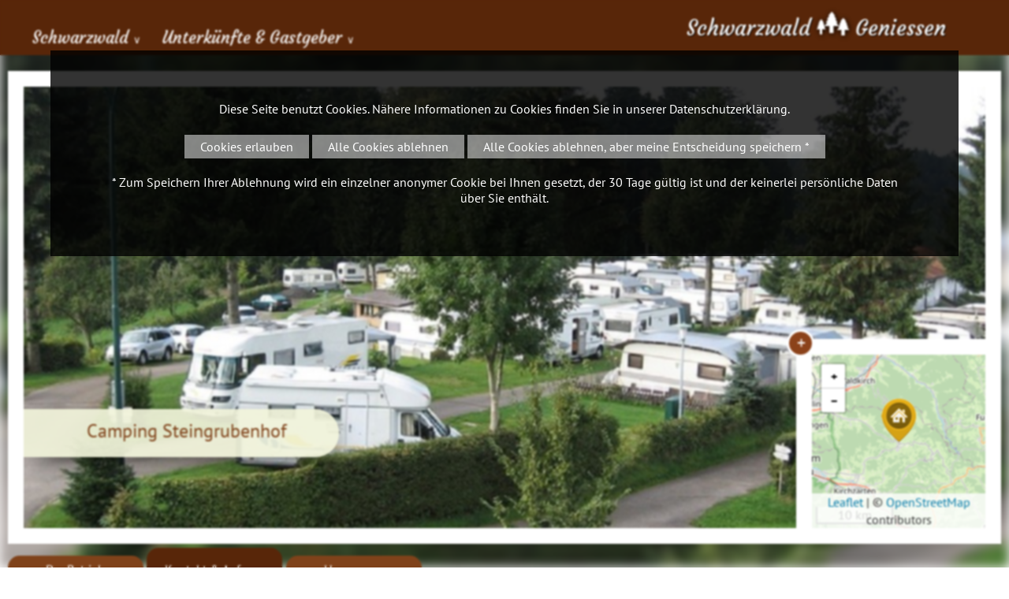

--- FILE ---
content_type: text/html; charset=iso-8859-1
request_url: https://www.schwarzwald-geniessen.de/de/gastgeber/kontakt.php?id=118
body_size: 10303
content:
<!DOCTYPE html>

<html lang="de" dir="ltr">

<head>
<base target="_self">

<link rel="stylesheet" type="text/css" href="/css/fonts.css">
<link rel="stylesheet" type="text/css" href="/css/standard.css?v=3a"><meta http-equiv="Content-Type" content="text/html; charset=ISO-8859-1">
<meta http-equiv="expires" content="7 days">
<meta http-equiv="pragma" content="no-cache">
<meta name="robots" content="all">
<meta name="description" content="Kontakt-Formular - Camping Steingrubenhof in 79271 St. Peter im Schwarzwald (Camping)">
<meta name="keywords" content="Kontakt,kontaktformular,anschreiben,belegung,schwarzwald,elsass,schweiz,unterkunft,hotel,ferienwohnung,Schwarzwald,Urlaub,Ferien,Black Forest,F&ocirc;ret Noire,holidays,Zimmer,Ferienwohnung,H&auml;user">
<meta name="abstract" content="Urlaub im Schwarzwald">
<meta name="content-language" content="de">
<meta name="language" content="deutsch, de, german">
<meta name="audience" content="all">
<meta name="page-topic" content="Urlaub im Schwarzwald">
<meta name="page-type" content="Urlaub im Schwarzwald">

<title>Kontakt-Formular - Camping Steingrubenhof in St. Peter im Schwarzwald (Camping)</title>
<script src="/scripts/prototype.js"></script>
<script src="/scripts/scriptaculous.js?load=effects,builder"></script>
<script src="/scripts/lightbox.js"></script>

<script src="/scripts/openstreetmap-support.js.php"></script>

<script>

	


	function adaptForm(){
		if(self.document.acco_search){
			if(self.document.acco_search.search_ort && self.document.acco_search.search_ort.selectedIndex == 0){
				self.document.acco_search.around.style.display = "none";
			}else{
				self.document.acco_search.around.style.display = "block";
			}
		}
	}

	function ws_imgslideshow (imgcontainerid, pauseintervall)  {
		this.imgs = new Array();
		this.zInterval = null;
		this.current=0;
		this.imgcontainerid = imgcontainerid;
		this.pintervall = (typeof pauseintervall === 'undefined') ? 4400 : pauseintervall;
		this.usedtag = 'img';
		this.usedtagdata = 'data-slider';
		this.setOptionUsedTag = function (tagname, tagdata)  {
			eval ('_secslideshowmaster'+imgcontainerid.replace(/[^a-z1-9_]/gi, '')+' = this;');
			eval ('var ssm = _secslideshowmaster'+imgcontainerid.replace(/[^a-z1-9_]/gi, '')+';');
			ssm.usedtag = tagname;
			ssm.usedtagdata = (typeof tagdata === 'undefined') ? 'data-slider' : tagdata;
		}
		this.init = function ()  {
			eval ('_secslideshowmaster'+imgcontainerid.replace(/[^a-z1-9_]/gi, '')+' = this;');
			eval ('var ssm = _secslideshowmaster'+imgcontainerid.replace(/[^a-z1-9_]/gi, '')+';');
			if(!document.getElementById || !document.getElementById(ssm.imgcontainerid)) return;
			if (ssm.usedtag == 'img')  { ssm.imgs = document.getElementById(ssm.imgcontainerid).getElementsByTagName('img');
			} else if (ssm.usedtag == 'div')  {
				var tmp = document.getElementById(ssm.imgcontainerid).getElementsByTagName('div');
				for (var i=0; i<tmp.length; i++)  { if (tmp[i].hasAttribute ('data-slider'))  {ssm.imgs.push (tmp[i]);}}
			} else { return; }
			if (ssm.imgs.length < 2)  return;
			for(var i=1;i<ssm.imgs.length;i++) ssm.imgs[i].xOpacity = 0;
			ssm.imgs[0].style.display = 'block';
			ssm.imgs[0].xOpacity = .99;
			setTimeout(ssm.srun, ssm.pintervall);
		}
		this.srun = function () {
			eval ('var ssm = _secslideshowmaster'+imgcontainerid.replace(/[^a-z1-9_]/gi, '')+';');
			ssm.cOpacity = ssm.imgs[ssm.current].xOpacity;
			ssm.nIndex = ssm.imgs[ssm.current+1]?ssm.current+1:0;
			ssm.nOpacity = ssm.imgs[ssm.nIndex].xOpacity;
			ssm.cOpacity-=.05;ssm.nOpacity+=.05;
			ssm.imgs[ssm.nIndex].style.display = 'block';
			ssm.imgs[ssm.current].xOpacity = ssm.cOpacity;
			ssm.imgs[ssm.nIndex].xOpacity = ssm.nOpacity;
			ssm.setOpacity(ssm.imgs[ssm.current]);ssm.setOpacity(ssm.imgs[ssm.nIndex]);
			if(ssm.cOpacity<=0) {
				ssm.imgs[ssm.current].style.display = 'none';
				ssm.current = ssm.nIndex;
				setTimeout(ssm.srun,ssm.pintervall);
			} else {
				setTimeout(ssm.srun,80);
			}
		}
		this.setOpacity = function(obj) {
			if (obj.xOpacity>.99) {obj.xOpacity = .99;return;}
			obj.style.opacity = obj.xOpacity;
			obj.style.MozOpacity = obj.xOpacity;
			obj.style.filter = 'alpha(opacity=' + (obj.xOpacity*100) + ')';
		}
	}
	 function runslides () {
	 	if(document.getElementById('header_pic_container')){
		  	var myslidemaster = new ws_imgslideshow ('header_pic_container');
			myslidemaster.setOptionUsedTag ('div');
	  		myslidemaster.init ();	  	
	  	}
	  	var all = document.querySelectorAll('.fa_picture_container');
	  	for (var i=0; i<all.length; i++) {
	  		var slider = new ws_imgslideshow ('fa_pics' + all[i].dataset.id);
			slider.setOptionUsedTag ('div');
	  		slider.init ();		  		
	  	}
	  	
	}
	
	window.addEventListener('DOMContentLoaded', function(){
		runslides(); 
		if($('acco_search_ort')){
			$('acco_search_ort').addEventListener('change', function(){
				adaptForm();
			});
		}
		adaptForm(); 
		var all = document.querySelectorAll('.fa_show_more');		
		for (var i=0; i<all.length; i++) {
			all[i].addEventListener('click', function(){
				toogleAnbieterInfo(this);
			});
		}
		var all = document.querySelectorAll('.fa_item_goto');		
		for (var i=0; i<all.length; i++) {
			all[i].addEventListener('click', function(){
				anbieterClick(this);
			});
		}
		
	});
	
	function anbieterClick(e){
		var xhr = new XMLHttpRequest();
		xhr.open('POST', '/php_lib/ajax/anbieter_click.ajax.php');
		var data = new FormData ();
		data.append ('id', e.dataset.id);
		xhr.send(data);
	}
	
	function toogleAnbieterInfo(e){
		var mykey = e.dataset.id;
		if($('more' + mykey).style.display == "block"){
			$('more' + mykey).style.display = "none";
			e.innerHTML = e.innerHTML.replace(/\[-]/g, "[+]");
		}else{
			$('more' + mykey).style.display = "block";
			e.innerHTML = e.innerHTML.replace(/\[\+\]/g, "[-]");
		}
	}
	
	function ajax_send_get_request(url, requestid, functiontocall) {
		let page_request=false;
		if (typeof functiontocall === 'undefined') functiontocall = 'ajax_statechanged';
		if (window.XMLHttpRequest) {
			page_request = new XMLHttpRequest();
		} else if (window.ActiveXObject) {
			try { page_request = new ActiveXObject("Msxml2.XMLHTTP");
			} catch (e) {
				try { page_request = new ActiveXObject("Microsoft.XMLHTTP");
				} catch (e) { return false; }
			}
		} else { return false; }
		// Wenn die Anfrage beendet ist, die Funktion ajax_statechanged aufrufen
		page_request.onreadystatechange=function() {
			const fn = window[functiontocall];
			if (typeof fn === 'function') { fn.apply(null, [page_request, requestid]); }
		}
		// Wegen der AJAX-Sicherheitseinschränkung
		if (url.indexOf ("https") == 0) {
			url=url.replace(/^https:\/\/[^\/]+\//i, "https://"+window.location.hostname+"/");
		} else {
			url=url.replace(/^http:\/\/[^\/]+\//i, "http://"+window.location.hostname+"/");
		}
		// Korrekte URL-Verbindung
		const urlconnector = (url.indexOf('?') != -1) ? '&' : '?';
		let randomtimer = new Date();
		page_request.open('GET', url + urlconnector + 'ajax=1&ajaxfl=' + randomtimer.getTime(), true);
		page_request.send(null);
		return true;
	}

	function countClick(id, typ){		
		ajax_send_get_request('/jscounter.php?id=' + id + '&typ=' + typ, 1);
	}
	function ajax_statechanged (page_request, requestid){}
	
	
	function createCookie(name, value, days, domain) {
		if (days) {
			var date = new Date();
			date.setTime(date.getTime() + (days * 24 * 60 * 60 * 1000));
			var expires = "; expires=" + date.toGMTString();
		} else {
			var expires = "";
		}
		document.cookie = name + "=" + value + expires + "; domain=" + domain + "; path=/";
	}

	function eraseCookie(name, domain) {
		createCookie(name, "", -1, domain);
	}

		
	function close_cookie_warning () {
		document.getElementById('cookie_accept').style.display = 'none';
		
		var xhr = new XMLHttpRequest();
		xhr.open('POST', '/php_lib/ajax/disable_cookies.ajax.php');
		var randomtimer = new Date ();var data = new FormData ();
		data.append ('ajax', '1');
		data.append ('ajaxfl', randomtimer.getTime());
		xhr.send(data);
	}

	
</script><script>

	function checkFields ()  {
		var f = self.document.forms[0];
		if (f.name.value == "")  { 
			alert ("Bitte füllen Sie das Feld Name aus");f.name.focus();return false;
		}
		if (f.strasse.value == "")  { 
			alert ("Bitte füllen Sie das Feld Straße aus");f.strasse.focus();return false;
		}
		if (f.plz.value == "")  { 
			alert ("Bitte füllen Sie das Feld Plz aus");f.plz.focus();return false;
		}
		if (f.ort.value == "")  { 
			alert ("Bitte füllen Sie das Feld Ort aus");f.ort.focus();return false;
		}
		
		if (f.email.value == "" && f.telefon.value == "")  { 
			alert ("Bitte füllen Sie eines der folgenden Felder aus: E-Mail oder Telefon");
			f.email.focus();
			return false;
		}
	
		if (f.eintrag)  {
			f.eintrag.value = "Bitte warten....";f.eintrag.disabled = true;
		}
		return true;
	}
	
</script>
</head>


<body>

<div id="mobile_nav">
<a href="/"><img alt="Startseite" title="Startseite" width="40" height="39" src="/clips/mobile_home.svg"></a>
<a href="/de/gastgeber/"><img alt="Hotels, Ferienwohnungen, ..." title="Hotels, Ferienwohnungen, ..." width="40" height="39" src="/clips/mobile_unterkunft.svg"></a>
<a href="#search"><img alt="Suche" title="Suche" width="40" height="39" src="/clips/mobile_search.svg"></a>
<a href="/de/mobile_menu/" id="mobile_m"><img alt="zum Menü" title="zum Menü" width="40" height="39" src="/clips/mobile_menu.svg"></a>
<div class="clear"></div>
</div><div id="headmenu_container"><div id="headmenu">
<ul><li><a href="/" data-top="1"  style="border: 0px !important;">Schwarzwald <span style="font-size: 10pt;">&or;</span></a>
<ul>
<li><a href="/eip/pages/urlaub-im-schwarzwald.php" >
Urlaub im Schwarzwald</a></li><li><a href="/de/orte/" >
Orte im Schwarzwald</a></li><li><a href="/de/ausflugstipps/" >
Ausflugstipps <strong>&gt;</strong></a><ul>
<li><a href="/de/ausflugstipps/show.php?typ=2" >
Ausfl&uuml;ge im Schwarzwald</a></li><li><a href="/de/burgen/" >
Burgen &amp; Schl&ouml;sser</a></li><li><a href="/de/kirchen-kloester/" >
Kirchen &amp; Kl&ouml;ster</a></li><li><a href="/de/stadtfuehrungen/" >
Stadtf&uuml;hrungen</a></li><li><a href="/de/escape-games-und-schnitzeljagd/" >
Escape Games und Schnitzeljagd</a></li><li><a href="/de/zoo-tierpark/" >
Zoos &amp; Tierparks</a></li><li><a href="/de/schwarzwaldgipfel/" >
Schwarzwaldgipfel</a></li><li><a href="/de/bergbau-bergwerke/" >
Bergbau &amp; Bergwerke</a></li><li><a href="/de/aussichtspunkte-tuerme/" >
Aussichtspunkte &amp; T&uuml;rme</a></li><li><a href="/de/wasserfaelle/" >
Wasserf&auml;lle</a></li><li><a href="/de/sehenswuerdigkeiten/" >
Sehensw&uuml;rdigkeiten</a></li></ul>
</li><li><a href="/de/familie/" >
Kinder und Familie <strong>&gt;</strong></a><ul>
<li><a href="/de/familie/weitere-ausflugsziele.php" >
Ausflugsziele</a></li><li><a href="/de/freizeit/kinder-spielplatz.php" >
Kinderspielpl&auml;tze</a></li><li><a href="/Bauernhof/" >
Urlaub auf dem Bauernhof</a></li></ul>
</li><li><a href="/de/schwimmen/" >
Schwimmen und Wellness</a></li><li><a href="/de/freizeit/" >
Sport und Freizeit <strong>&gt;</strong></a><ul>
<li><a href="/de/schwimmen/" >
Schwimmen &amp; Wellness</a></li><li><a href="/de/freizeit/wintersport.php" >
Wintersport</a></li><li><a href="/de/wandertouren/" >
Wandern</a></li><li><a href="/de/fahrrad/" >
Fahrrad</a></li><li><a href="/de/freizeit/wasser-boote.php" >
Wasser &amp; Boote</a></li></ul>
</li><li><a href="/eip/pages/kultur-kunst-kultur.php" >
Kunst &amp; Kultur <strong>&gt;</strong></a><ul>
<li><a href="/eip/pages/kultur-bollenhut-trachten.php" >
Bollenhut &amp; Trachten</a></li><li><a href="/de/museen/" >
Freilichtmuseen und Heimatmuseen</a></li><li><a href="/eip/pages/kultur-kuckucksuhr.php" >
Kuckucksuhr</a></li><li><a href="/eip/pages/kultur-kunsthandwerk.php" >
Kunsthandwerk</a></li></ul>
</li><li><a href="/eip/pages/festivals-events.php" >
Festivals &amp; Events <strong>&gt;</strong></a><ul>
<li><a href="/de/festivals/" >
Festivals</a></li><li><a href="/de/weihnachtsmaerkte/" >
Weihnachtsm&auml;rkte</a></li><li><a href="/de/heiraten-im-schwarzwald/" >
Heiraten im Schwarzwald</a></li></ul>
</li><li><a href="/eip/pages/reisefuehrer.php" >
Reisef&uuml;hrer</a></li><li><a href="/de/webcams/" >
Webcams</a></li></ul>
</li><li><a href="/de/gastgeber/" data-top="1" >Unterk&uuml;nfte &amp; Gastgeber <span style="font-size: 10pt;">&or;</span></a>
<ul>
<li><a href="/de/gastgeber/" >
Unterk&uuml;nfte &amp; Gastgeber</a></li><li><a href="/Hotel/" >
Hotels</a></li><li><a href="/Ferienwohnung/" >
Ferienwohnungen</a></li><li><a href="/Wellnesshotel/" >
Wellnesshotels</a></li><li><a href="/Bauernhof/" >
Urlaub auf dem Bauernhof</a></li><li><a href="/de/gastronomie/" >
Restaurants</a></li><li><a href="/de/angebote/" >
Angebote &amp; Pauschalen</a></li><li><a href="/de/tagungen/locations.php" >
Tagungen</a></li></ul>
</li></ul><div id="logo"><a href="/" class="logo_link"> Schwarzwald <img alt="" title="" height="40" src="/clips/schwarzwald-geniessen-logo.png" class="noborder"> Geniessen </a></div>
<div class="clear"></div>
</div></div>

<div id="header_container"><div id="header">


<div id="header_bg" style="position:fixed;top:-10px;left:-10px;width:105vw;height:105vh;-webkit-filter: blur(7px);-moz-filter: blur(7px);-o-filter: blur(7px);-ms-filter: blur(7px);filter: blur(7px);background-image:url('/eip/media/gastgeber_pictures_big/unterkunft-head1-118.jpg');background-size:cover;"></div>
<div id="header_pic_container"><div class="header_pic" data-slider="1" style="z-index: 10;background: url('/eip/media/gastgeber_pictures_big/unterkunft-head1-118.jpg') no-repeat center center;  -webkit-background-size: cover; -moz-background-size: cover; -o-background-size: cover; background-size: cover;">
<div class="header_pictures_text"><div class="header_pictures_text_dist"><div class="text_big headlinecolor">Camping Steingrubenhof</div></div></div>
</div>
</div>




<div id="header_map"><script>
	var mymap;
	
	function wsmap_init () {
		
		mymap = new wsmap ('head_map');
		
		mymap.setZoom (10);
		
		mymap.setCenter (48.0233, 8.03434);
		
		mymap.setMaptype ('hybrid');
			
		
		mymap.loadGoogleAPI ();
	}
	function wsmap_run () {
		
		mymap.createMap ();
			
			
		var myicon = new wsmap_icon (
			mymap, mymap.getIconFromPackage ('accomodation', '//'+window.location.hostname, 'orange')
		);
		mymap.addIcon (myicon.getGoogleMapIcon(), 48.0233 , 8.03434, '<div style="padding: 5px;">Camping Steingrubenhof<br></div>');
	}
	function header_map_resize(){
		var e = document.getElementById('header_map');
		if(e){			
			var myCenter = mymap.mapobject.getCenter();		
			if(e.style.width=="400px"){				
				e.style.width="220px";
				e.style.height="220px";				
				document.getElementById('header_map_resize').innerHTML = "+";				
			}else{
				e.style.width="400px";
				e.style.height="400px";
				document.getElementById('header_map_resize').innerHTML = "-";
			}
			setTimeout(function(){ 
				mymap.mapobject.invalidateSize(); 
				mymap.mapobject.panTo(myCenter); 
			}, 400);		
		}
	}
			
	wsmap_registerOnLoad (wsmap_init);
</script>
<div id="header_map_resize" onclick="header_map_resize();">+</div>
<div id="head_map"></div>

</div>

</div></div><div id="container">
<div id="content_container"><div id="content_container_dist"><div id="content"><div id="content_dist">
<div id="breadcrumb">
<a href="/" target="_self" class="breadcrumb_link">Startseite  &gt;</a> 
<a href="/de/gastgeber/" target="_self" class="breadcrumb_link">Unterkünfte &gt; </a> <a href="/de/gastgeber/show_details.php?id=118" target="_self" class="breadcrumb_link">Camping Steingrubenhof (St. Peter) &gt; </a> <a href="/de/gastgeber/kontakt.php?id=118" target="_self" class="breadcrumb_link">Kontakt &amp; Anfrage </a> </div>
<div id="overview_menu">
<a href="/de/gastgeber/show_details.php?id=118" class="overview_headmenu">Der Betrieb</a><a href="/de/gastgeber/kontakt.php?id=118" class="overview_headmenu_a">Kontakt & Anfrage</a><a href="/linkcounter.php?type=unterkunft&amp;id=118" target="_blank" class="overview_headmenu" rel="noopener">Homepage</a><br class="clear"></div>
<h1 class="eip_headline">Kontakt & Anfrage</h1><div class="acco_adresse">
<div class="acco_a_head">Camping Steingrubenhof</div><div class="acco_col1">
Camping Steingrubenhof<br>Haldenweg 3<br>79271 St. Peter<br></div>
<div class="acco_col2">
Telefon: 07660 / 210<br><a href="/linkcounter.php?type=unterkunft&amp;id=118" target="_blank" rel="noopener">&gt; zur Homepage</a><br><a href="/de/gastgeber/kontakt.php?id=118">&gt; direkt Anfragen</a></div>
<div class="clear"></div>
</div><br><br>
Ist Ihr Wunschtermin noch frei? Haben Sie weitere Fragen oder ben&ouml;tigen Sie einfach Informationen? Wenden Sie sich hier an den Betrieb - er wird Ihnen gerne umgehend weiterhelfen.....<br><br>

<form action="kontakt.php" method="post" onsubmit="return self.checkFields();">
<input type="hidden" name="step" value="2">

<input type="hidden" name="id" value="118">

<div class="fieldset_container"><fieldset id="fieldset1">




<label for="anrede">Anrede*</label><br>
<select name="anrede" class="form" id="anrede" autocomplete="honorific-prefix"><option value="Familie">Familie</option><option value="Herr">Herr</option><option value="Frau">Frau</option><option value="">(keine Anrede)</option></select><br>

<label for="vorname">Vorname</label><br>
<input type="text" name="vorname" class="form" id="vorname" value="" maxlength="255" autocomplete="given-name"><br>

<label for="name">Nachname*</label><br>
<input type="text" name="name" class="form" id="name" value="" maxlength="255" autocomplete="family-name" required><br>

<label for="strasse">Anschrift*</label><br>
<input type="text" name="strasse" class="form" id="strasse" value="" maxlength="255" autocomplete="street-address" required><br>

<label for="plz">PLZ*</label><br>
<input type="text" name="plz" class="form" id="plz" style="width:150px" value="" maxlength="20" autocomplete="postal-code" required><br>

<label for="plz">Ort*</label><br>
<input type="text" name="ort" class="form" id="ort" value="" maxlength="255" autocomplete="address-level2" required><br>

<label for="plz">Land</label><br>
<input type="text" name="land" class="form" id="land" value="" maxlength="255" autocomplete="country-name"></fieldset>





<fieldset id="fieldset2">

<label for="email">E-Mail*</label><br>
<input type="email" name="email" class="form" id="email" value="" maxlength="255" autocomplete="email"><br>

<label for="telefon">Telefon*</label><br>
<input type="text" name="telefon" class="form" id="telefon" value="" maxlength="255" autocomplete="tel"><br><br>


<label for="von">Gew&uuml;nschtes Anreisedatum</label><br>
<input type="date" name="von" class="form" id="von" value="" min="2026-01-15"><br>

<label for="bis">Gew&uuml;nschtes Abreisedatum</label><br>
<input type="date" name="bis" class="form" id="bis" value="" min="2026-01-16"><br>

<label for="erwachsene">Erwachsene</label><br>
<input type="number" name="erwachsene" class="form" id="erwachsene" style="width:100px" value="" min="0"><br>

<label for="kinder">Kinder</label><br>
<input type="number" name="kinder" class="form" id="kinder" style="width:100px" value="" min="0"><br><br>

</fieldset></div>


<fieldset>
<strong><label for="mitteilung">Mitteilung</label></strong><br>
<textarea name="mitteilung" class="form" id="mitteilung" style="height:150px; width:95%;"></textarea></fieldset>


<div style="text-align: right;"><i>* Pflichtfelder</i></div><br>

<fieldset>
<div id="cap"><div id="cap_text">Um einen Missbrauch unseres Kontaktformulars zu verhindern, geben Sie bitte die folgende Zahl von Hand in das Feld daneben ein.</div>
<div id="cap_rahmen"><div id="cap_vorlage"><script>
var out = ''+419100;
document.write(out.substring(0,4));
document.write('<span style="display:none;" aria-hidden="true">-b85cfc2b<\/span>');document.write(out.substring(4,6));
document.write('<span id="cap_hide" aria-hidden="true">361<\/span>');
</script></div>
<input inputmode="numeric" pattern="[0-9]*" type="text" name="seccheck" id="cap_eintrag" onpaste="return false;"><input type="hidden" name="seccheckencrypted" value="49f675c88308ff309bfe2300891045d4"><input type="hidden" name="secchecktcheck" value="Bu1cyLy8u1lj0Hqv2z3YDkZxMGhDYVJ0R281L1poL1ErWDFENFE9PQ=="><div style="clear:both;"></div></div></div>
<div style="width:90%;margin:0 auto 0 auto;"><input type="checkbox" name="datenschutz" value="1" required>
Mit Absenden dieses Formulars stimmen Sie der &Uuml;bermittlung und Verarbeitung Ihrer Daten wie in unserer <a href="/de/impressum/#datenschutz" style="color: black;text-decoration: underline;">Datenschutz-Erkl&auml;rung</a> beschrieben zu. Au&szlig;erdem stimmen Sie zu, dass Ihre Daten zus&auml;tzlich direkt an den auf dieser Seite genannten Anbieter <i>(Camping Steingrubenhof, Camping Steingrubenhof, Haldenweg 3, 79271 St. Peter)</i> zur weiteren Verwendung weitergeleitet werden.</div><br><br>

<div style="text-align:center;"><input type="submit" value="unverbindliche Anfrage abschicken" name="eintrag" class="form"></div>

</fieldset>

<div class="clear"></div>

</form><br><br>
<div class="acco_adresse">
<div class="acco_a_head">Camping Steingrubenhof</div><div class="acco_col1">
Camping Steingrubenhof<br>Haldenweg 3<br>79271 St. Peter<br></div>
<div class="acco_col2">
Telefon: 07660 / 210<br><a href="/linkcounter.php?type=unterkunft&amp;id=118" target="_blank" rel="noopener">&gt; zur Homepage</a><br><a href="/de/gastgeber/kontakt.php?id=118">&gt; direkt Anfragen</a></div>
<div class="clear"></div>
</div><div class="clear"></div></div></div><div id="right"><div id="right_dist"><a name="j_menu"></a><div id="gastgeberbox"><a href="/de/gastgeber/" id="gbl"><img alt="" title="" height="18" src="/clips/schwarzwald-geniessen-logo.png" class="noborder"> Schwarzwald-Unterkunft</a>

<form action="/de/gastgeber/search.php#search_a" method="post" id="acco_search" name="acco_search">
<input type="hidden" name="flag" value="">

<select name="art" size="1">
<option value="Hotel" >Hotel</option>
<option value="Fewo" >Ferienwohnung</option>
<option value="Bauernhof" >Bauernhof</option>
<option value="Gasthof" >Gasthof</option>
<option value="Pension" >Pension</option>
<option value="Camping" >Campingplatz</option>
<option value="Privatzimmer" >Privatzimmer</option>
<option value="Appartement" >Appartement</option>
<option value="Wellnesshotel" >Wellnesshotel</option>
<option value="Ferienhaus" >Ferienhaus</option>
<option value="Winzerhof" >Winzerhof</option>
</select><br>
<select name="search_ort" size="1"  id="acco_search_ort">
<option value=""  selected>--- Ort ausw&auml;hlen</option>
<optgroup label="A"><option value="227" >Achern</option>
<option value="243" >Aitern</option>
<option value="16" >Albbruck</option>
<option value="17" >Alpirsbach</option>
<option value="18" >Altensteig</option>
<option value="1169" >Althengstett</option>
<option value="1170" >Appenweier</option>
<option value="1166" >Au</option>
<option value="19" >Auggen</option>
</optgroup><optgroup label="B"><option value="20" >Bad Bellingen</option>
<option value="21" >Bad Dürrheim</option>
<option value="22" >Bad Herrenalb</option>
<option value="23" >Bad Krozingen</option>
<option value="24" >Bad Liebenzell</option>
<option value="25" >Bad Peterstal-Griesbach</option>
<option value="26" >Bad Rippoldsau-Schapbach</option>
<option value="27" >Bad Säckingen</option>
<option value="28" >Bad Teinach-Zavelstein</option>
<option value="29" >Bad Wildbad</option>
<option value="30" >Baden-Baden</option>
<option value="31" >Badenweiler</option>
<option value="32" >Bahlingen a.K.</option>
<option value="33" >Baiersbronn</option>
<option value="1177" >Ballrechten-Dottingen</option>
<option value="34" >Berghaupten</option>
<option value="3" >Bernau</option>
<option value="35" >Biberach</option>
<option value="36" >Biederbach</option>
<option value="1178" >Binzen</option>
<option value="1179" >Birkenfeld</option>
<option value="1186" >Bischweier</option>
<option value="37" >Blumberg</option>
<option value="1126" >Böllen</option>
<option value="219" >Bollschweil</option>
<option value="38" >Bonndorf</option>
<option value="39" >Bötzingen am Kaiserstuhl</option>
<option value="40" >Bräunlingen</option>
<option value="41" >Breisach am Rhein</option>
<option value="42" >Breitnau</option>
<option value="1182" >Brigachtal</option>
<option value="10" >Buchenbach</option>
<option value="250" >Buggingen</option>
<option value="43" >Bühl</option>
<option value="44" >Bühlertal</option>
</optgroup><optgroup label="C"><option value="45" >Calw</option>
</optgroup><optgroup label="D"><option value="11" >Dachsberg</option>
<option value="47" >Denzlingen</option>
<option value="48" >Dobel</option>
<option value="213" >Donaueschingen</option>
<option value="51" >Dornhan</option>
<option value="52" >Dornstetten</option>
<option value="1187" >Dunningen</option>
<option value="53" >Durbach</option>
</optgroup><optgroup label="E"><option value="257" >Ebhausen</option>
<option value="220" >Ebringen</option>
<option value="54" >Efringen-Kirchen</option>
<option value="1238" >Egenhausen</option>
<option value="232" >Eggingen</option>
<option value="221" >Ehrenkirchen</option>
<option value="1233" >Eimeldingen</option>
<option value="55" >Eisenbach</option>
<option value="56" >Elzach</option>
<option value="231" >Emmendingen</option>
<option value="57" >Endingen</option>
<option value="1239" >Engelsbrand</option>
<option value="58" >Enzklösterle</option>
<option value="1243" >Eschbronn</option>
<option value="59" >Ettenheim</option>
<option value="60" >Ettlingen</option>
</optgroup><optgroup label="F"><option value="61" >Feldberg</option>
<option value="192" >Fischerbach</option>
<option value="1196" >Fluorn-Winzeln</option>
<option value="62" >Forbach</option>
<option value="63" >Freiamt</option>
<option value="4" >Freiburg</option>
<option value="64" >Freudenstadt</option>
<option value="65" >Friedenweiler</option>
<option value="67" >Friesenheim</option>
<option value="228" >Fröhnd</option>
<option value="68" >Furtwangen</option>
</optgroup><optgroup label="G"><option value="69" >Gaggenau</option>
<option value="1191" >Geisingen</option>
<option value="70" >Gengenbach</option>
<option value="71" >Gernsbach</option>
<option value="72" >Glatten</option>
<option value="2" >Glottertal</option>
<option value="74" >Görwihl</option>
<option value="75" >Gottenheim</option>
<option value="76" >Grafenhausen</option>
<option value="1190" >Grenzach - Wyhlen</option>
<option value="1302" >Gundelfingen</option>
<option value="78" >Gutach - Schwarzwaldbahn</option>
<option value="77" >Gutach im Breisgau</option>
<option value="79" >Gütenbach</option>
</optgroup><optgroup label="H"><option value="193" >Häg-Ehrsberg</option>
<option value="1247" >Haiterbach</option>
<option value="80" >Hardt</option>
<option value="245" >Hartheim</option>
<option value="194" >Hasel</option>
<option value="81" >Haslach i. Kinzigtal</option>
<option value="82" >Hausach</option>
<option value="83" >Häusern</option>
<option value="84" >Heitersheim</option>
<option value="85" >Herbolzheim i. Breisgau</option>
<option value="1305" >Herrenberg</option>
<option value="86" >Herrischried</option>
<option value="88" >Hinterzarten</option>
<option value="89" >Höchenschwand</option>
<option value="196" >Höfen an der Enz</option>
<option value="197" >Hofstetten</option>
<option value="90" >Hohberg</option>
<option value="91" >Hohentengen</option>
<option value="92" >Horb am Neckar</option>
<option value="93" >Horben</option>
<option value="198" >Hornberg</option>
<option value="1226" >Hüfingen</option>
</optgroup><optgroup label="I"><option value="94" >Ibach</option>
<option value="95" >Ihringen am Kaiserstuhl</option>
<option value="96" >Inzlingen</option>
</optgroup><optgroup label="K"><option value="199" >Kandern</option>
<option value="251" >Kappel-Grafenhausen</option>
<option value="97" >Kappelrodeck</option>
<option value="98" >Karlsbad</option>
<option value="208" >Karlsruhe</option>
<option value="99" >Kehl</option>
<option value="1198" >Keltern</option>
<option value="216" >Kenzingen</option>
<option value="200" >Kinzigtal</option>
<option value="255" >Kippenheim</option>
<option value="1" >Kirchzarten</option>
<option value="1272" >Kleines Wiesental</option>
<option value="230" >Kniebis</option>
<option value="101" >Königsfeld i. Schwarzwald</option>
<option value="1197" >Kuppenheim</option>
<option value="102" >Küssaberg</option>
</optgroup><optgroup label="L"><option value="103" >Lahr</option>
<option value="104" >Lauchringen</option>
<option value="105" >Lauf</option>
<option value="106" >Laufenburg</option>
<option value="107" >Lautenbach</option>
<option value="235" >Lauterbach</option>
<option value="108" >Lenzkirch</option>
<option value="201" >Lichtenau</option>
<option value="109" >Loffenau</option>
<option value="110" >Löffingen</option>
<option value="214" >Lörrach</option>
<option value="111" >Loßburg</option>
<option value="112" >Lottstetten</option>
</optgroup><optgroup label="M"><option value="254" >Mahlberg</option>
<option value="1271" >Malsburg-Marzell</option>
<option value="113" >Malsch</option>
<option value="114" >Malterdingen</option>
<option value="115" >March</option>
<option value="116" >Marxzell</option>
<option value="226" >Maulbronn</option>
<option value="1270" >Maulburg</option>
<option value="202" >Merdingen</option>
<option value="217" >Merzhausen</option>
<option value="1237" >Mönchweiler</option>
<option value="117" >Mühlenbach</option>
<option value="118" >Müllheim</option>
<option value="119" >Münstertal</option>
<option value="120" >Murg</option>
</optgroup><optgroup label="N"><option value="121" >Nagold</option>
<option value="122" >Neubulach</option>
<option value="123" >Neuenbürg</option>
<option value="124" >Neuenburg am Rhein</option>
<option value="1219" >Neuried</option>
<option value="125" >Neuweiler</option>
<option value="1157" >Niedereschach</option>
<option value="126" >Nordrach</option>
</optgroup><optgroup label="O"><option value="127" >Oberharmersbach</option>
<option value="128" >Oberkirch</option>
<option value="129" >Oberndorf a. Neckar</option>
<option value="130" >Oberreichenbach</option>
<option value="9" >Oberried</option>
<option value="131" >Oberwolfach</option>
<option value="210" >Offenburg</option>
<option value="132" >Ohlsbach</option>
<option value="203" >Oppenau</option>
<option value="252" >Ortenberg</option>
</optgroup><optgroup label="Ö"><option value="1218" >Ötigheim</option>
</optgroup><optgroup label="O"><option value="133" >Ottenhöfen i. Schwarzwald</option>
<option value="253" >Ottersweier</option>
</optgroup><optgroup label="P"><option value="256" >Pfaffenweiler</option>
<option value="134" >Pfalzgrafenweiler</option>
<option value="248" >Pfinztal</option>
<option value="209" >Pforzheim</option>
</optgroup><optgroup label="R"><option value="135" >Rastatt</option>
<option value="1215" >Renchen</option>
<option value="1205" >Rheinau</option>
<option value="136" >Rheinfelden (Baden)</option>
<option value="1281" >Rheinhausen</option>
<option value="137" >Rheinmünster</option>
<option value="138" >Rickenbach</option>
<option value="139" >Riegel a. Kaiserstuhl</option>
<option value="211" >Rottweil</option>
<option value="1204" >Rümmingen</option>
<option value="140" >Rust</option>
</optgroup><optgroup label="S"><option value="141" >Sasbach (Ortenau)</option>
<option value="218" >Sasbach am Kaiserstuhl</option>
<option value="142" >Sasbachwalden</option>
<option value="1269" >Schallbach</option>
<option value="143" >Schallstadt</option>
<option value="144" >Schenkenzell</option>
<option value="145" >Schiltach</option>
<option value="146" >Schliengen</option>
<option value="147" >Schluchsee</option>
<option value="148" >Schömberg</option>
<option value="149" >Schonach i. Schwarzwald</option>
<option value="150" >Schönau im Schwarzwald</option>
<option value="1128" >Schönenberg</option>
<option value="151" >Schönwald im Schwarzwald</option>
<option value="152" >Schopfheim</option>
<option value="153" >Schramberg</option>
<option value="154" >Schuttertal</option>
<option value="1260" >Schwörstadt</option>
<option value="204" >Seebach</option>
<option value="155" >Seelbach</option>
<option value="156" >Seewald</option>
<option value="157" >Sexau</option>
<option value="158" >Simmersfeld</option>
<option value="159" >Simonswald</option>
<option value="1259" >Sinzheim</option>
<option value="1167" >Sölden</option>
<option value="160" >St. Blasien</option>
<option value="161" >St. Georgen i. Schwarzwald</option>
<option value="15" >St. Märgen</option>
<option value="12" >St. Peter</option>
<option value="164" >Staufen im Breisgau</option>
<option value="5" >Stegen</option>
<option value="205" >Steinen</option>
<option value="167" >Straubenhardt</option>
<option value="168" >Stühlingen</option>
<option value="169" >Sulz a. Neckar</option>
<option value="170" >Sulzburg</option>
</optgroup><optgroup label="T"><option value="244" >Teningen</option>
</optgroup><optgroup label="t"><option value="1307" >test</option>
</optgroup><optgroup label="T"><option value="1234" >Tiefenbronn</option>
<option value="172" >Titisee-Neustadt</option>
<option value="8" >Todtmoos</option>
<option value="6" >Todtnau</option>
<option value="174" >Triberg i. Schwarzwald</option>
<option value="1129" >Tunau</option>
<option value="1258" >Tuningen</option>
</optgroup><optgroup label="Ü"><option value="176" >Ühlingen-Birkendorf</option>
</optgroup><optgroup label="U"><option value="1165" >Umkirch</option>
<option value="234" >Unterkirnach</option>
<option value="177" >Unterreichenbach</option>
<option value="1130" >Utzenfeld</option>
</optgroup><optgroup label="V"><option value="212" >Villingen-Schwenningen</option>
<option value="1232" >Villingendorf</option>
<option value="178" >Vogtsburg i. Kaiserstuhl</option>
<option value="206" >Vöhrenbach</option>
<option value="1154" >Vörstetten</option>
</optgroup><optgroup label="W"><option value="179" >Waldachtal</option>
<option value="180" >Waldbronn</option>
<option value="181" >Waldkirch</option>
<option value="215" >Waldshut-Tiengen</option>
<option value="182" >Wehr</option>
<option value="183" >Weil am Rhein</option>
<option value="184" >Weilheim im Schwarzwald</option>
<option value="1257" >Weisenbach</option>
<option value="1131" >Wembach</option>
<option value="185" >Wieden</option>
<option value="186" >Wildberg</option>
<option value="187" >Winden i. Elztal</option>
<option value="1225" >Wittlingen</option>
<option value="224" >Wittnau</option>
<option value="188" >Wolfach</option>
<option value="189" >Wutöschingen</option>
</optgroup><optgroup label="Z"><option value="190" >Zell am Harmersbach</option>
<option value="191" >Zell im Wiesental</option>
<option value="1252" >Zimmern ob Rottweil</option>
</optgroup></select><br>
<select name="around" size="1" id="around">
<option value="3" >Umkreis &lt;= 3km </option>
<option value="10" >Umkreis &lt;= 10km</option>
<option value="25" >Umkreis &lt;= 25km</option>
</select><br>
<input type="submit" value="Unterkünfte anzeigen" name="eintrag">
</form>

<a href="/de/gastgeber/" target="_self" class="menu1">Unterk&uuml;nfte &amp; Gastgeber</a>
<a href="/Hotel/" target="_self" class="menu1">Hotels</a>
<a href="/Ferienwohnung/" target="_self" class="menu1">Ferienwohnungen</a>
<a href="/Wellnesshotel/" target="_self" class="menu1">Wellnesshotels</a>
<a href="/Bauernhof/" target="_self" class="menu1">Urlaub auf dem Bauernhof</a>
<a href="/de/gastronomie/" target="_self" class="menu1">Restaurants</a>
<a href="/de/angebote/" target="_self" class="menu1">Angebote &amp; Pauschalen</a>
<a href="/de/tagungen/locations.php" target="_self" class="menu1">Tagungen</a>
</div>
<div id="reisefuehrer"><a href="/de/urlaub-im-schwarzwald/" id="srf"><img alt="" title="" height="18" src="/clips/schwarzwald-geniessen-logo.png" class="noborder"> Schwarzwald-Reiseführer</a><br>

<a href="/eip/pages/urlaub-im-schwarzwald.php" target="_self" class="menu1">Urlaub im Schwarzwald</a>
<a href="/de/orte/" target="_self" class="menu1">Orte im Schwarzwald</a>
<a href="/de/ausflugstipps/" target="_self" class="menu1">Ausflugstipps</a>
<a href="/de/familie/" target="_self" class="menu1">Kinder und Familie</a>
<a href="/de/schwimmen/" target="_self" class="menu1">Schwimmen und Wellness</a>
<a href="/de/freizeit/" target="_self" class="menu1">Sport und Freizeit</a>
<a href="/eip/pages/kultur-kunst-kultur.php" target="_self" class="menu1">Kunst &amp; Kultur</a>
<a href="/eip/pages/festivals-events.php" target="_self" class="menu1">Festivals &amp; Events</a>
<a href="/eip/pages/reisefuehrer.php" target="_self" class="menu1">Reisef&uuml;hrer</a>
<a href="/de/webcams/" target="_self" class="menu1">Webcams</a>

</div><div id="search">
<a name="search"></a>
<form action="/de/suche/#search_a" method="post">
<input type="text" name="searchterm" id="searchterm" size="30" maxlength="255" value="" placeholder="Suchbegriff ..."><input type="submit" value="suchen" name="eintrag" id="searcheintrag">
</form></div>
</div></div></div>
<div class="clear"></div>

<div id="test"></div></div></div>

<div id="footer"><div id="footer_dist">
<a href="/" class="footer_link">Schwarzwald</a>
<a href="/de/links/" class="footer_link">Links</a>
<a href="/de/partner/" class="footer_link">Werben & Partner werden</a>
<a href="/de/tagungen/" class="footer_link">Tagungen</a>
<a href="/eip/pages/faq-haeufig-gestellte-fragen.php" class="footer_link">FAQ</a>
<a href="/de/feedback/" class="footer_link">Feedback</a>
<a href="/de/impressum/" class="footer_link">Impressum</a>
<a href="/de/impressum/#datenschutz" class="footer_link">Datenschutz</a>
</div></div>


<script>

	function cookieAccept(){
		document.getElementById('cookie_accept').style.display = "none";
		document.cookie = "wsspecialcookiesaccepted=1; path=/; expires=Fri, 15 Jan 2027 10:02:41 +0100";
	}
	
</script>

<div id="cookie_accept"><div style="padding: 5%;font-size:12pt;background:rgba(0,0,0,0.8);width:80%;margin:5% auto 0 auto;">Diese Seite benutzt Cookies. Nähere Informationen zu Cookies finden Sie in unserer <a href="/de/impressum/#datenschutz">Datenschutzerklärung</a>.<br><br>

<div id="cookie_okay" style="padding: 5px 20px 5px 20px;background: rgba(255, 255, 255, 0.5);cursor: pointer; display: inline-block;margin-top:3px;" onclick="cookieAccept();">Cookies erlauben</div> 

<div id="cookie_no" style="padding: 5px 20px 5px 20px;background: rgba(255, 255, 255, 0.5);cursor: pointer; display: inline-block;margin-top:3px;" onclick="document.getElementById('cookie_accept').style.display = 'none';">Alle Cookies ablehnen</div> 

<div id="cookie_no_but_save" style="padding: 5px 20px 5px 20px;background: rgba(255, 255, 255, 0.5);cursor: pointer; display: inline-block;margin-top:3px;" onclick="close_cookie_warning();">Alle Cookies ablehnen, aber meine Entscheidung speichern *</div><br><br>

* Zum Speichern Ihrer Ablehnung wird ein einzelner anonymer Cookie bei Ihnen gesetzt, der 30 Tage gültig ist und der keinerlei persönliche Daten über Sie enthält.</div></div>


</body>
</html>